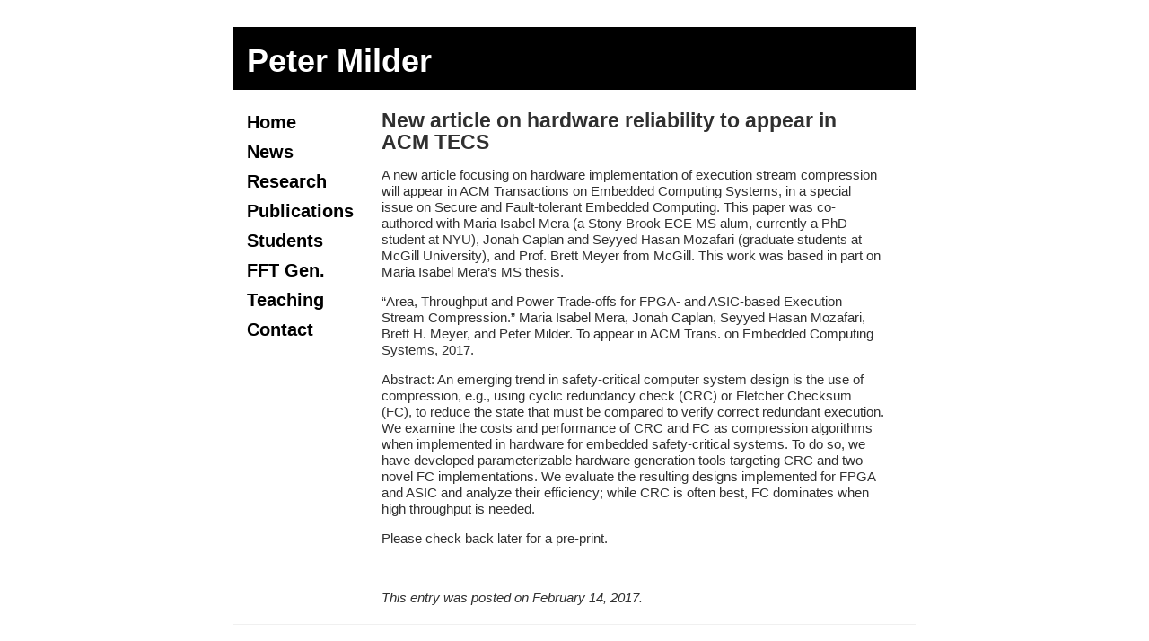

--- FILE ---
content_type: text/html
request_url: https://www.petermilder.com/2017/02/14/new-article-on-hardware-reliability-to-appear-in-acm-tecs.html
body_size: 2017
content:
<!DOCTYPE html PUBLIC "-//W3C//DTD XHTML 1.0 Strict//EN" "http://www.w3.org/TR/xhtml1/DTD/xhtml1-strict.dtd">
<html xmlns="http://www.w3.org/1999/xhtml" xml:lang="en" lang="en">
<head>
  <meta http-equiv="content-type" content="text/html; charset=utf-8" />
  <meta name="description" content="Peter Milder, Department of ECE, Stony Brook University" />
  <meta name="keywords" content="peter, milder" />
  <meta name="author" content="Peter Milder" />
  <link rel="stylesheet" type="text/css" href="/assets/css/styles.css" media="screen" title="screen" />
  <title>New article on hardware reliability to appear in ACM TECS | Peter Milder</title>
  <link type="application/atom+xml" rel="alternate" href="https://www.petermilder.com/feed.xml" title="Peter Milder" />
  <!-- Begin Jekyll SEO tag v2.8.0 -->
<title>New article on hardware reliability to appear in ACM TECS | Peter Milder</title>
<meta name="generator" content="Jekyll v4.2.2" />
<meta property="og:title" content="New article on hardware reliability to appear in ACM TECS" />
<meta name="author" content="peter" />
<meta property="og:locale" content="en_US" />
<meta name="description" content="A new article focusing on hardware implementation of execution stream compression will appear in ACM Transactions on Embedded Computing Systems, in a special issue on Secure and Fault-tolerant Embedded Computing. This paper was co-authored with Maria Isabel Mera (a Stony Brook ECE MS alum, currently a PhD student at NYU), Jonah Caplan and Seyyed Hasan Mozafari (graduate students at McGill University), and Prof. Brett Meyer from McGill. This work was based in part on Maria Isabel Mera’s MS thesis." />
<meta property="og:description" content="A new article focusing on hardware implementation of execution stream compression will appear in ACM Transactions on Embedded Computing Systems, in a special issue on Secure and Fault-tolerant Embedded Computing. This paper was co-authored with Maria Isabel Mera (a Stony Brook ECE MS alum, currently a PhD student at NYU), Jonah Caplan and Seyyed Hasan Mozafari (graduate students at McGill University), and Prof. Brett Meyer from McGill. This work was based in part on Maria Isabel Mera’s MS thesis." />
<link rel="canonical" href="https://www.petermilder.com/2017/02/14/new-article-on-hardware-reliability-to-appear-in-acm-tecs.html" />
<meta property="og:url" content="https://www.petermilder.com/2017/02/14/new-article-on-hardware-reliability-to-appear-in-acm-tecs.html" />
<meta property="og:site_name" content="Peter Milder" />
<meta property="og:type" content="article" />
<meta property="article:published_time" content="2017-02-14T13:53:04+00:00" />
<meta name="twitter:card" content="summary" />
<meta property="twitter:title" content="New article on hardware reliability to appear in ACM TECS" />
<script type="application/ld+json">
{"@context":"https://schema.org","@type":"BlogPosting","author":{"@type":"Person","name":"peter"},"dateModified":"2017-02-14T13:53:04+00:00","datePublished":"2017-02-14T13:53:04+00:00","description":"A new article focusing on hardware implementation of execution stream compression will appear in ACM Transactions on Embedded Computing Systems, in a special issue on Secure and Fault-tolerant Embedded Computing. This paper was co-authored with Maria Isabel Mera (a Stony Brook ECE MS alum, currently a PhD student at NYU), Jonah Caplan and Seyyed Hasan Mozafari (graduate students at McGill University), and Prof. Brett Meyer from McGill. This work was based in part on Maria Isabel Mera’s MS thesis.","headline":"New article on hardware reliability to appear in ACM TECS","mainEntityOfPage":{"@type":"WebPage","@id":"https://www.petermilder.com/2017/02/14/new-article-on-hardware-reliability-to-appear-in-acm-tecs.html"},"url":"https://www.petermilder.com/2017/02/14/new-article-on-hardware-reliability-to-appear-in-acm-tecs.html"}</script>
<!-- End Jekyll SEO tag -->

</head>

<body>

  <div id="wrap">    
    <div id="header">
      <h1>Peter Milder</h1> 
    </div>
    
        <div id="avmenu">
      <h2 class="hidden">Menu:</h2>
      <ul>
	<li><a href="/index.html">Home</a></li>
	<li><a href="/blog.html">News</a></li>
	<li><a href="/research.html">Research</a></li>
	<li><a href="/publications.html">Publications</a></li>
	<li><a href="/students.html">Students</a></li>
	<li><a href="http://www.spiral.net/hardware/dftgen.html">FFT Gen.</a></li>
	<li><a href="/teaching.html">Teaching</a></li>
	<li><a href="/contact.html">Contact</a></li>
      </ul>
    </div>

    
    
    <div id="content2">
      <div id="top">
  <h3>New article on hardware reliability to appear in ACM TECS</h3>
</div>

<p>A new article focusing on hardware implementation of execution stream compression will appear in ACM Transactions on Embedded Computing Systems, in a special issue on Secure and Fault-tolerant Embedded Computing. This paper was co-authored with Maria Isabel Mera (a Stony Brook ECE MS alum, currently a PhD student at NYU), Jonah Caplan and Seyyed Hasan Mozafari (graduate students at McGill University), and Prof. Brett Meyer from McGill. This work was based in part on Maria Isabel Mera’s MS thesis.</p>

<p>“Area, Throughput and Power Trade-offs for FPGA- and ASIC-based Execution Stream Compression.” Maria Isabel Mera, Jonah Caplan, Seyyed Hasan Mozafari, Brett H. Meyer, and Peter Milder. To appear in ACM Trans. on Embedded Computing Systems, 2017.</p>

<p>Abstract: An emerging trend in safety-critical computer system design is the use of compression, e.g., using cyclic redundancy check (CRC) or Fletcher Checksum (FC), to reduce the state that must be compared to verify correct redundant execution. We examine the costs and performance of CRC and FC as compression algorithms when implemented in hardware for embedded safety-critical systems. To do so, we have developed parameterizable hardware generation tools targeting CRC and two novel FC implementations. We evaluate the resulting designs implemented for FPGA and ASIC and analyze their efficiency; while CRC is often best, FC dominates when high throughput is needed.</p>

<p>Please check back later for a pre-print.</p>


<p>&nbsp;</p>
<p><i>This entry was posted on February 14, 2017. </i></p>


    </div>

    <div id="footer">

      <div id="footertexticon"><p>Peter Milder, Associate Professor, Stony Brook University - State University of New York</p>
	<p>Copyright &copy; 2023 Peter Milder.  Last modified August 01, 2025.</p>
	<p>&nbsp;</p>
	
      </div>
    </div>
 
  </div>
</body>
</html>





--- FILE ---
content_type: text/css
request_url: https://www.petermilder.com/assets/css/styles.css
body_size: 1113
content:
body { margin: 0 auto; padding: 0; font-family: Helvetica, Arial, sans-serif; font-style: normal; font-variant: normal; font-size: 15px; line-height: 100%; word-spacing: normal; text-decoration: none; text-transform: none; text-align: left; text-indent: 0ex; }

p.announce { color: #0e5d8e; font-weight: bold; }

p.papertitle { font-size: 14px; font-weight: bold; margin: 0 0 -10px 0; line-height: 20px; }

a.papertitle { font-size: 12px; }

a.paperlink { font-size: 14px; font-weight: bold; color: black; text-decoration: underline; }

a.paperlink:hover { text-decoration: none; color: black; }

#wrap { background: #ffffff; color: #303030; margin: 0 auto; width: 760px; }

#header { position: relative; font-family: Helvetca, Arial, sans-serif; color: white; background: black; clear: both; margin: 30px 0 20px 0; padding: 10px; height: 50px; border-bottom: 3px solid #ffffff; }

#header h1 { position: absolute; top: 30px; left: 15px; width: 250px; font-size: 36px; margin: 0 0 0 0; }

#header h1 { position: absolute; top: 30px; left: 15px; width: 250px; font-size: 36px; margin: 0 0 0 0; }

#avmenu { font-family: Helvetica, Arial, sans-serif; clear: left; float: left; left: 15px; width: 150px; margin: 0 10px 10px 0; padding: 0; /*          letter-spacing: 2px; */ font-weight: bold; font-size: 18px; }

#avmenu ul { list-style: none; width: 150px; margin: 0 0 20px 0; padding: 0; font-size: 1.1em; }

#avmenu li { margin-bottom: 4px; }

#avmenu li a { /*               letter-spacing: 2px;  */ height: 20px; text-decoration: none; color: black; display: block; padding: 6px 0 0 15px; border-bottom: 3px solid #ffffff; }

#avmenu li a:hover { background: #f4f4f4; background: black; color: white; }

#extras { float: right; width: 150px; margin: 0 0 10px 0; padding: 0; font-size: 1.0em; line-height: 1.5em; }

#extras p { margin: 0 0 1.5em 0; }

#extras2 { float: right; width: 250px; margin: 0 0 10px 0; padding: 0; font-size: 1.0em; line-height: 1.5em; }

#extras2 p { margin: 0 0 1.5em 0; }

#content { margin: 0 160px 20px 150px; padding: 0 35px 0 15px; line-height: 1.2em; text-align: left; }

#content2 { margin: 0 0px 20px 150px; padding: 0 35px 0 15px; line-height: 1.2em; text-align: left; }

#content h2 { font-family: Helvetica, Arial, sans-serif; /*              letter-spacing: 1px;*/ font-size: 1.5em; margin: 2em 0 .5em 0; line-height: 1.1em; }

#top h2 { font-family: Helvetica, Arial, sans-serif; /*          letter-spacing: 1px; */ font-size: 1.8em; margin: 28px 0 0.5em 0; line-height: 1.1em; }

#content img { padding: 1px; display: inline; background: #ffffff; border: 4px solid #f0f0f0; }

#content ul { padding: 0; margin-left: 15px; margin-bottom: 2.0em; }

#content2 ol { margin-bottom: 4.0em; margin-top: 1.0em; }

#content2 li { margin-bottom: 2em; }

#content li { margin-bottom: 1.5em; }

li.s { margin-bottom: 0em; margin-top: 0em; }

ul.paper { text-align: left; }

h3 { font-family: sans-serif; font-size: 1.5em; line-height: 1.1em; margin: 20px 0px 10px 0; }

h4 { font-family: sans-serif; font-size: 1.1em; margin: 20px 0 -10px 0; }

a { text-decoration: none; color: #c10000; font-weight: bold; }

a:hover { text-decoration: underline; color: #c10000; }

a img { border: 0; }

#footer { clear: both; margin: 0 auto; padding: 10px 0 20px 0; border-top: 1px solid #f0f0f0; height: 50px; width: 760px; text-align: left; font-size: 13px; }

#footertext { margin: 0 160px 20px 150px; padding: 0 0 0 15px; }

#footertexticon { margin: 0 0px 20px 150px; padding: 33px 0 0 15px; }

#footerleft { float: left; margin-left: 7px; }

.hidden { display: none; }

ul.links { list-style: none; color: black; font-size: 12px; padding: 0; margin-left: 0; }

ul.links li { margin-left: 0em; margin-top: 1em; line-height: 1em; }

h3.links { font-family: sans-serif; letter-spacing: 1.3px; font-size: 1.3em; margin: 5px 0 10px 0; }

ul.pubs { list-style: square; }

ul { list-style: square; }

/* #list2 ul { margin-left: 12px; padding-left: 12px; padding-top: 12px; padding-bottom: 1px; margin-top: 3px; list-style-type: square; } #list2 li { margin: 10px; } */
#list2 ul { margin-left: 12px; padding-left: 12px; list-style-type: disc; margin-top: 16px; line-height: 100%; list-style-type: disc; }

#list2 li { margin-bottom: 10px; line-height: 130%; }

/*# sourceMappingURL=styles.css.map */